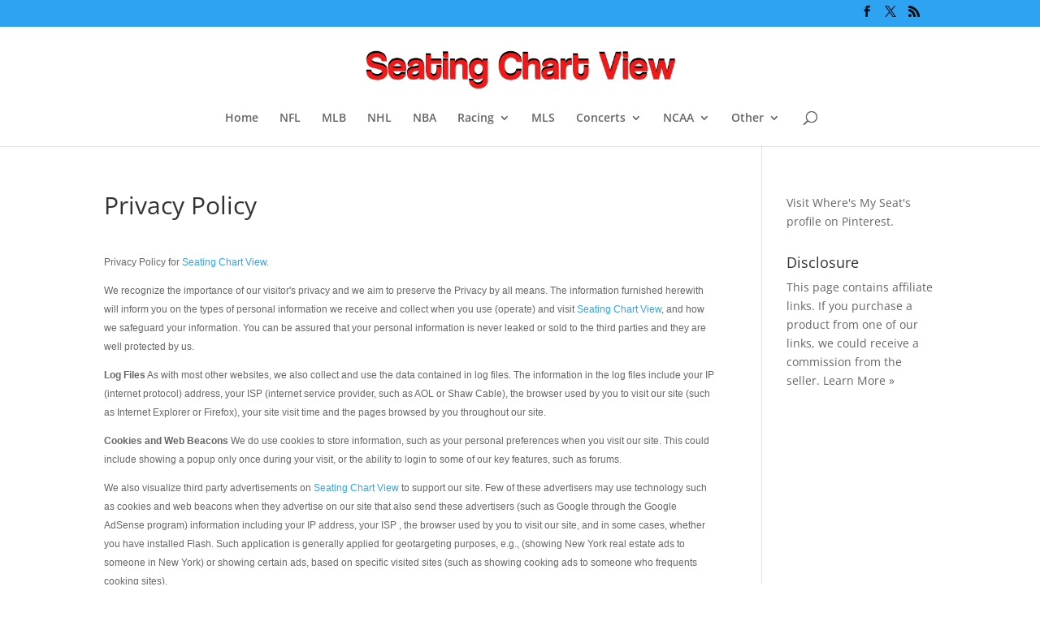

--- FILE ---
content_type: text/html; charset=utf-8
request_url: https://accounts.google.com/o/oauth2/postmessageRelay?parent=https%3A%2F%2Fseatingchartview.com&jsh=m%3B%2F_%2Fscs%2Fabc-static%2F_%2Fjs%2Fk%3Dgapi.lb.en.2kN9-TZiXrM.O%2Fd%3D1%2Frs%3DAHpOoo_B4hu0FeWRuWHfxnZ3V0WubwN7Qw%2Fm%3D__features__
body_size: 163
content:
<!DOCTYPE html><html><head><title></title><meta http-equiv="content-type" content="text/html; charset=utf-8"><meta http-equiv="X-UA-Compatible" content="IE=edge"><meta name="viewport" content="width=device-width, initial-scale=1, minimum-scale=1, maximum-scale=1, user-scalable=0"><script src='https://ssl.gstatic.com/accounts/o/2580342461-postmessagerelay.js' nonce="SavRxBX_Kk103N4zM-WoXw"></script></head><body><script type="text/javascript" src="https://apis.google.com/js/rpc:shindig_random.js?onload=init" nonce="SavRxBX_Kk103N4zM-WoXw"></script></body></html>

--- FILE ---
content_type: text/html; charset=utf-8
request_url: https://www.google.com/recaptcha/api2/aframe
body_size: 266
content:
<!DOCTYPE HTML><html><head><meta http-equiv="content-type" content="text/html; charset=UTF-8"></head><body><script nonce="-Q6WaBEWcfA0Qwd1nIrV1A">/** Anti-fraud and anti-abuse applications only. See google.com/recaptcha */ try{var clients={'sodar':'https://pagead2.googlesyndication.com/pagead/sodar?'};window.addEventListener("message",function(a){try{if(a.source===window.parent){var b=JSON.parse(a.data);var c=clients[b['id']];if(c){var d=document.createElement('img');d.src=c+b['params']+'&rc='+(localStorage.getItem("rc::a")?sessionStorage.getItem("rc::b"):"");window.document.body.appendChild(d);sessionStorage.setItem("rc::e",parseInt(sessionStorage.getItem("rc::e")||0)+1);localStorage.setItem("rc::h",'1769638241424');}}}catch(b){}});window.parent.postMessage("_grecaptcha_ready", "*");}catch(b){}</script></body></html>